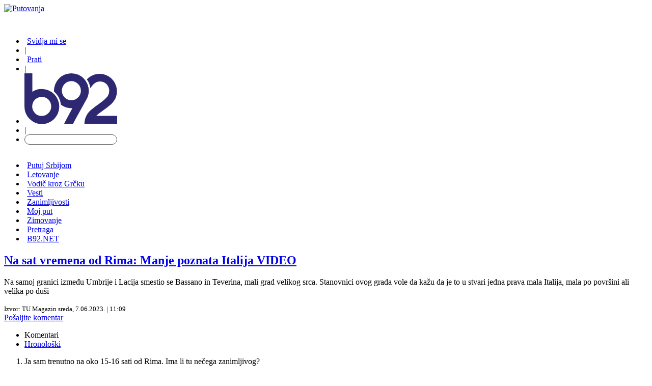

--- FILE ---
content_type: text/html
request_url: https://xs4.b92.net/putovanja/komentari.php?nav_id=2345666
body_size: 61361
content:
<!DOCTYPE html>
<!--[if IE 6]>
<html id="ie6" lang="sr-Latn-RS">
<![endif]-->
<!--[if IE 7]>
<html id="ie7" lang="sr-Latn-RS">
<![endif]-->
<!--[if IE 8]>
<html id="ie8" lang="sr-Latn-RS">
<![endif]-->
<!--[if !(IE 6) | !(IE 7) | !(IE 8)  ]><!-->
<html lang="sr-Latn-RS">
<!--<![endif]-->
<head>
<meta charset="windows-1250">
<link rel="dns-prefetch" href="https://b92s.net/">
<meta name="viewport" content="width=device-width">

<!--[if lt IE 9]>
<script src="https://b92.net/putovanja/https://www.b92.net/putovanja/resources/js/html5.js"></script>
<![endif]-->
    <!-- DIDOMI CMP START -->
<script type="text/javascript">window.gdprAppliesGlobally=true;(function(){function a(e){if(!window.frames[e]){if(document.body&&document.body.firstChild){var t=document.body;var n=document.createElement("iframe");n.style.display="none";n.name=e;n.title=e;t.insertBefore(n,t.firstChild)}
else{setTimeout(function(){a(e)},5)}}}function e(n,r,o,c,s){function e(e,t,n,a){if(typeof n!=="function"){return}if(!window[r]){window[r]=[]}var i=false;if(s){i=s(e,t,n)}if(!i){window[r].push({command:e,parameter:t,callback:n,version:a})}}e.stub=true;function t(a){if(!window[n]||window[n].stub!==true){return}if(!a.data){return}
var i=typeof a.data==="string";var e;try{e=i?JSON.parse(a.data):a.data}catch(t){return}if(e[o]){var r=e[o];window[n](r.command,r.parameter,function(e,t){var n={};n[c]={returnValue:e,success:t,callId:r.callId};a.source.postMessage(i?JSON.stringify(n):n,"*")},r.version)}}
if(typeof window[n]!=="function"){window[n]=e;if(window.addEventListener){window.addEventListener("message",t,false)}else{window.attachEvent("onmessage",t)}}}e("__tcfapi","__tcfapiBuffer","__tcfapiCall","__tcfapiReturn");a("__tcfapiLocator");(function(e){
  var t=document.createElement("script");t.id="spcloader";t.type="text/javascript";t.async=true;t.src="https://sdk.privacy-center.org/"+e+"/loader.js?target="+document.location.hostname;t.charset="utf-8";var n=document.getElementsByTagName("script")[0];n.parentNode.insertBefore(t,n)})("5d4f9a97-bbaf-43db-8979-d91911adce82")})();</script>
  <script type="text/javascript">
window.didomiConfig = {
    user: {
        bots: {
            consentRequired: false,
            types: ['crawlers', 'performance'],
            // https://developers.didomi.io/cmp/web-sdk/consent-notice/bots
            extraUserAgents: ['cXensebot', 'Lighthouse'],
        }
    }
};
</script>
<!-- DIDOMI CMP END -->
<!-- Google Tag Manager -->
<script>(function(w,d,s,l,i){w[l]=w[l]||[];w[l].push({'gtm.start':
new Date().getTime(),event:'gtm.js'});var f=d.getElementsByTagName(s)[0],
j=d.createElement(s),dl=l!='dataLayer'?'&l='+l:'';j.async=true;j.src=
'https://www.googletagmanager.com/gtm.js?id='+i+dl;f.parentNode.insertBefore(j,f);
})(window,document,'script','dataLayer','GTM-K88DKZX');</script>
<!-- End Google Tag Manager -->
<title>Na sat vremena od Rima: Manje poznata Italija VIDEO - 92putovanja</title>
<link rel="amphtml" href="https://www.b92.net/putovanja/zanimljivosti.php?yyyy=2023&mm=06&dd=07&nav_id=2345666&version=amp">
<!--<link rel="icon" sizes="16x16 32x32 48x48 64x64" href="//b92s.net/v5/images/favicon-64.ico?v4" />
        <link rel="icon" sizes="128x128" href="//b92s.net/v5/images/b92net-icon-128.png" />
        <link rel="icon" sizes="192x192" href="//b92s.net/v5/images/b92net-icon-192.png" />
        <link rel="apple-touch-icon" sizes="180x180" href="//b92s.net/v5/images/b92net-icon-180.png" />
        <link rel="icon" href="//b92s.net/v5/images/favicon-16.ico?v4" />-->
        <link rel="apple-touch-icon" sizes="57x57" href="https://b92s.net/v5/images/icons/apple-icon-57x57.png">
        <link rel="apple-touch-icon" sizes="60x60" href="https://b92s.net/v5/images/icons/apple-icon-60x60.png">
        <link rel="apple-touch-icon" sizes="72x72" href="https://b92s.net/v5/images/icons/apple-icon-72x72.png">
        <link rel="apple-touch-icon" sizes="76x76" href="https://b92s.net/v5/images/icons/apple-icon-76x76.png">
        <link rel="apple-touch-icon" sizes="114x114" href="https://b92s.net/v5/images/icons/apple-icon-114x114.png">
        <link rel="apple-touch-icon" sizes="120x120" href="https://b92s.net/v5/images/icons/apple-icon-120x120.png">
        <link rel="apple-touch-icon" sizes="144x144" href="https://b92s.net/v5/images/icons/apple-icon-144x144.png">
        <link rel="apple-touch-icon" sizes="152x152" href="https://b92s.net/v5/images/icons/apple-icon-152x152.png">
        <link rel="apple-touch-icon" sizes="180x180" href="https://b92s.net/v5/images/icons/apple-icon-180x180.png">
        <link rel="icon" type="image/png" sizes="192x192"  href="https://b92s.net/v5/images/icons/android-icon-192x192.png">
        <link rel="icon" type="image/x-icon" sizes="16x16 32x32" href="https://b92s.net/v5/images/icons/favicon.ico?v5" />
        <link rel="manifest" href="/manifest.json">
        <meta name="msapplication-TileColor" content="#312670">
        <meta name="msapplication-TileImage" content="https://b92s.net/v5/images/icons/ms-icon-144x144.png">
        <meta name="theme-color" content="#312670">
<link href="https://www.b92.net/putovanja/resources/style.css" rel="stylesheet" type="text/css"/>
<link rel='stylesheet' id='pullquote-shortcode-css'  href='https://www.b92.net/putovanja/resources/css/pullquote-shortcode.css?ver=0.1' type='text/css' media='all' />
<link rel='stylesheet' id='fp-style-css'  href='https://www.b92.net/putovanja/resources/style.css?ver=0003' type='text/css' media='all' />
<link rel='stylesheet' id='fp-font-awesome-css'  href='https://www.b92.net/putovanja/resources/css/font-awesome/font-awesome.min.css?ver=0002' media='all' />
<script type='text/javascript' src='https://www.b92.net/putovanja/resources/js/jquery/jquery.js'></script>
<script type='text/javascript' src='https://www.b92.net/putovanja/resources/js/jquery/jquery-migrate.min.js'></script>
<script language="JavaScript" src="//b92s.net/v5/js/common.min.js" type="text/javascript"></script>
<script type='text/javascript' src='https://b92s.net/js/tabs.js'></script>
<!-- UPSCORE LANDING START -->
        <!-- UPSCORE LANDING END -->
<meta name="description" content="Na samoj granici između Umbrije i Lacija smestio se Bassano in Teverina, mali grad velikog srca. Stanovnici ovog grada vole da kažu da je to u stvari jedna prava mala Italija, mala po površini ali velika po duši" />
<link rel="canonical" href="https://www.b92.net/putovanja/zanimljivosti.php?yyyy=2023&mm=06&dd=07&nav_id=2345666" />
<!--social meta-->
<meta name="title" content="Na sat vremena od Rima: Manje poznata Italija VIDEO - 92putovanja - 92putovanja" />
<meta property="og:title" content="Na sat vremena od Rima: Manje poznata Italija VIDEO" />
<meta property="og:type" content="article" />
<meta property="og:url" content="https://www.b92.net/putovanja/zanimljivosti.php?yyyy=2023&mm=06&dd=07&nav_id=2345666" />
<meta property="og:image" content='https://www.b92.net/news/pics/2023/06/05/633562383647d99b673053219423355_640x360x00117117.jpg' />
<meta property="og:image:type" content="image/jpeg" />
<meta property="og:image:width" content="640" />
<meta property="og:image:height" content="360" />
<meta property="og:site_name" content="B92.net" />
<meta property="og:description" content="Na samoj granici između Umbrije i Lacija smestio se Bassano in Teverina, mali grad velikog srca. Stanovnici ovog grada vole da kažu da je to u stvari jedna prava mala Italija, mala po površini ali velika po duši" />
<meta property="fb:app_id" content="115124261860077"/>
<meta name="twitter:card" content="summary_large_image" />
<meta name="twitter:url" content="https://www.b92.net/putovanja/zanimljivosti.php?yyyy=2023&mm=06&dd=07&nav_id=2345666" />
<meta name="twitter:title" content="Na sat vremena od Rima: Manje poznata Italija VIDEO" />
<meta name="twitter:description" content="Na samoj granici između Umbrije i Lacija smestio se Bassano in Teverina, mali grad velikog srca. Stanovnici ovog grada vole da kažu da je to u stvari jedna prava mala Italija, mala po površini ali velika po duši" />
<meta name="twitter:image" content='https://www.b92.net/news/pics/2023/06/05/633562383647d99b673053219423355_640x360x00117117.jpg' /><!--schema.org-->
<script type="application/ld+json">
        {
            "@context": "http://schema.org/",
            "@type": "NewsArticle",
            "mainEntityOfPage": {
                "@type": "WebPage",
                "@id": "https://b92.net/putovanja/zanimljivosti.php?yyyy=2023&mm=06&dd=07&nav_id=2345666"
            },
            "headline": "Na sat vremena od Rima: Manje poznata Italija VIDEO",
            "articleBody": "Na samoj granici između Umbrije i Lacija smestio se Bassano in Teverina, mali grad velikog srca. Stanovnici ovog grada vole da kažu da je to u stvari jedna prava mala Italija, mala po površini ali velika po dušiBassano in Teverina se nalazi na izbočini stene, odakle se pruža prelep pogled na dolinu. Nekada je mesto bilo na vrlo važnom strateškom položaju, budući da su putnici koji su dolazili sa zapada morali proći selo na putu prema reci Tibar, navodi TU Magazin. Gradić se nalazi na oko 65 kilometara udaljenosti od Rima. Naselje je dosta staro, postojalo je još u doba Etruraca, ali je ostalo napušetno kada su Rimljani preuzeli vlast. Negde u 9. i 10. veku selo se ponovno naseljava, i život počinje da cveta. Mesto je podignuto i koncetrisano oko dvorca i crkve Santa Maria dei Lumi, koja je većim delom obnovljena. Najinteresantniji sadržaj u naselju je zanimljiva obrambena kula sa satom, koja krije zvonik stare crkve iz 11. veka. Pored toga, u mestu ima puno zanimljive arhitekture, kuća i zdanja koja su stara po nekoliko vekova. Treba navesti da je gradić vrlo blizu svetski poznatog Parka čudovišta i dobra je baza za istraživanje mnogih istorijskih i veličanstveno netaknutih gradova u severnom Laciju i južnoj Umbriji. U samom mestu nema puno turista, pa je pravo uživanje posetiti ga. Od Rima je udaljeno i manje od sat vremena vožnje, i obavezno ga treba staviti na turističke mape. Tu možete prošetati i upoznati pravu Italiju, popiti po koju čašicu sa meštanima ili probati neki pravi italijanski specijalitet u lokalnom restoranu.",
            "wordCount": 307,
            "image": [
                "https://www.b92.net/news/pics/2023/06/05/633562383647d99b673053219423355_160x160x15715600.jpg",
                "https://www.b92.net/news/pics/2023/06/05/633562383647d99b673053219423355_700x525x1000.jpg",
                "https://www.b92.net/news/pics/2023/06/05/633562383647d99b673053219423355_700x393x00118117.jpg"
            ],
            "datePublished": "2023-06-7T11:06:00+01:00",
            "dateModified": "2023-06-7T11:09:00+01:00", 
            "author": {
                "@type": "Organization",
                "name": "B92"
            },            "publisher": {
                "@type": "Organization",
                "name": "B92",
                "logo": {
                    "@type": "ImageObject",
                    "url": "https://b92s.net/v5/images/logo-footer.png"
                }
            },
            "description": "Na samoj granici između Umbrije i Lacija smestio se Bassano in Teverina, mali grad velikog srca. Stanovnici ovog grada vole da kažu da je to u stvari jedna prava mala Italija, mala po površini ali velika po duši"
        }
        </script>
        <script>
            (function(u,p,s,c,r){u[r]=u[r]||function(p){(u[r].q=u[r].q||[]).push(p)},u[r].ls=1*new Date();
            var
            a=p.createElement(s),m=p.getElementsByTagName(s)[0];a.async=1;a.src=c;m.parentNode.insertBefore(a,m)
            })(window,document,'script','//files.upscore.com/async/upScore.js','upScore');
            upScore({config:{ domain: 'b92.net',
                article: '#article-content',
                track_positions: false},
                data: { 
                            object_id: '2345666-1',
                pubdate: '2023-06-7T11:06:00+01:00',
                author: 'visnja.jukic',
                object_type: 'comments',
            }});
        </script><!--schema.org end--><!-- AdOcean pocetak -->
<!--Kljucevi za AO-->
<script type="text/javascript">
//var myKeys = ;
</script>
<script type="text/javascript" src="https://b92rs.adocean.pl/files/js/ado.js"></script>
<script type="text/javascript">
/* (c)AdOcean 2003-2011 */
	if(typeof ado!=="object"){ado={};ado.config=ado.preview=ado.placement=ado.master=ado.slave=function(){};} 
	ado.config({mode: "old", xml: false, characterEncoding: true});
	ado.preview({enabled: true, emiter: "b92rs.adocean.pl", id: "w8qbmKoFSE48rQlJpcC0cBz8s_HGPjI3bj.mBWRwSqf.E7"});
</script>
<script type="text/javascript">
/* (c)AdOcean 2003-2011, MASTER: b92.net.B92.net.B92.net.Putovanja */
ado.master({id: 'A.ABD7webGM_jmEi_UQL9fcusSbQqOewdxNNM6FFd4T.S7', server: 'b92rs.adocean.pl', keys: ['92putovanja','2345666']});
</script>
<script type="text/javascript">
/* (c)AdOcean 2003-2012, MASTER: b92.net.B92.net.B92.net.Promo zona */
ado.master({id: 'E4A7dNpuOE8mUcNQAZRxh5jos6bwsDIl2NfGS0OyqiT.X7', server: 'b92rs.adocean.pl', keys: ['92putovanja','2345666']});
</script>
<!-- AdOcean kraj -->

<!--DFP start-->
<script async='async' src='https://www.googletagservices.com/tag/js/gpt.js'></script>
<script async src="https://adxbid.info/b92_desktop_article.js"></script><script>
  var googletag = googletag || {};
  googletag.cmd = googletag.cmd || [];
</script>
<script>
  googletag.cmd.push(function() {
    //mapping
    var mappingMobile = googletag.sizeMapping().
    addSize([0, 0], [[320, 100], [320, 50], [300, 250], [300, 300]]).
    addSize([990, 200], []).
    build();
    // slots
    var gptAdSlots = [];
    gptAdSlots[0] = googletag.defineSlot('/1092830/B92_AdX_Mobile_1', [[320, 50], [300, 300], [300, 250], [320, 100]], 'div-gpt-ad-1484824034906-0').
    defineSizeMapping(mappingMobile).
    addService(googletag.pubads());
    gptAdSlots[1] = googletag.defineSlot('/1092830/B92_Under_Article_1', [[300, 300], [300, 250]], 'div-gpt-ad-1622028350817-0').
    addService(googletag.pubads());
    gptAdSlots[2] = googletag.defineSlot('/1092830/B92_Under_Article_2', [[300, 250], [300, 300]], 'div-gpt-ad-1622028422297-0').
    addService(googletag.pubads());
    gptAdSlots[3] = googletag.defineSlot('/21836280021/adxp_b92_net_sticky', [[320, 100], [728, 90], [320, 50], [300, 250], [970, 90], [250, 250], [336, 280]], 'adxp_b92_net_sticky').addService(googletag.pubads());
    gptAdSlots[4] = googletag.defineSlot('/1092830/Teads_inRead_1x1', [1, 1], 'div-gpt-ad-1661331483221-0').addService(googletag.pubads());
    gptAdSlots[5] = googletag.defineSlot('/21836280021/adxp_b92_mobile_inArticle_300x250', [[250, 250], [336, 280], [300, 250], [320, 100], [320, 50]], 'div-gpt-ad-1662549574263-0').addService(googletag.pubads());
    gptAdSlots[6] = googletag.defineOutOfPageSlot('/1092830/Web_Interstitial', googletag.enums.OutOfPageFormat.INTERSTITIAL).
    defineSizeMapping(mappingMobile).
    
    googletag.pubads().setTargeting("section", "putovanja");
    // start
    googletag.pubads().setTargeting("section", "putovanja");
    googletag.pubads().setTargeting("category",["putovanja-komentari"]);
    googletag.pubads().setTargeting("tema",[]);
    googletag.pubads().setTargeting("id", "2345666");    googletag.pubads().disableInitialLoad();
    googletag.pubads().enableSingleRequest();
    googletag.pubads().collapseEmptyDivs(true,true);
    /*googletag.pubads().enableLazyLoad({
        fetchMarginPercent: 200,
        renderMarginPercent: 100,
        mobileScaling: 2.0
    });*/
    googletag.enableServices();
  });
</script>
<!--DFP end-->

<style>
.entry-content p b {font-weight:700;}
.img-frame-left {margin-bottom:15px;position: relative;}
.img-frame-horizontal {width:auto!important; position: relative;}
@media only screen and (max-width : 989px) {
    .img-frame-left {width:auto!important;position: relative;}
}
</style>
    <meta property="fb:pages" content="293558305836" />
                	<!-- Facebook Conversion Code for Key Page Views -->
	<script>
	(function(){var _fbq=window._fbq||(window._fbq=[]);if(!_fbq.loaded){var fbds=document.createElement("script");fbds.async=true;fbds.src="//connect.facebook.net/en_US/fbds.js";var s=document.getElementsByTagName("script")[0];s.parentNode.insertBefore(fbds,s);_fbq.loaded=true}})();window._fbq=window._fbq||[];window._fbq.push(["track","6022054961321",{"value":"0.00","currency":"EUR"}]);
	</script>
	<noscript><img height="1" width="1" alt="" style="display:none"
	src="https://www.facebook.com/tr?ev=6022054961321&amp;cd[value]=0.00&amp;cd[
	currency]=EUR&amp;noscript=1" /></noscript>
        <script><!--
(function(){
  function getCookie(name) {
    try {
      var cookies = document.cookie.split(';');
      for (var i=0; i<cookies.length ; i++) {
        var cookie_data = cookies[i].split('=');
        if (cookie_data[0].replace(/^\s+|\s+$/g,'')==name) {
          return cookie_data[1].replace(/^\s+|\s+$/g,'');
        }
      }
    } catch (e) {
    }
    return "";
  }

  function shuffle(array) {
    var random = {};
    for (var i=0; i<array.length; ++i) {
      random[array[i]] = Math.random();
    }
    array.sort(function(a, b) {
      return random[a] - random[b];
    });
  }

  try {
    var fpdata = getCookie("__gf" + "p_64b");
    var instance = Math.ceil(Math.random()*10000).toString() + ((new Date()).getTime()).toString();
    var params = "&fpd" + "ata=" + fpdata + "&extra=_unique%3D" + instance + "%7C_order%3D";
    var requests = [];
    var images = [];

    requests[0] = "//alt.hud" + "b.pl/_" + new Date().getTime() + "/rep" + "oint.gif?id=bPBF.YM_2WSNUrV4Lz_kkJbf7FSgqgR2k2ErStwRoO3.k7" + params;
    requests[1] = "//rs.hit.gem" + "ius.pl/_" + new Date().getTime() + "/red" + "ot.gif?id=bPnr2YLLJFqNWNhPL9vUhpbB7OqgbgRqMyuFfwycYK..h7" + params;
    requests[2] = "//alt.adoc" + "ean.pl/_" + new Date().getTime() + "/red" + "ot.gif?id=bVnlPYM7yavt9BWlv_nEN5e.7MqgugRayaML31eUYLP.Z7" + params;

    shuffle(requests);
    for (var i=0; i<requests.length; ++i) {
      images[i] = new Image();
      images[i].src = requests[i] + i.toString();
    }
  } catch (e) {
  }
})();
//-->
</script>
<script>
            window.addEventListener("message", function(e) {
                if (e.origin.match(/^https?:\/\/((www\.)?b92\.net|tpc\.googlesyndication\.com)$/)) {
                    //B92_AdX_Mobile_1
                    if (e.data == 'div-gpt-ad-1484824034906-0') {
                        try {
                            var el = document.getElementById('div-gpt-ad-1484824034906-0')
                            el.style.display = 'none';
                            } catch (err) {}
                    }
                }
            }, false);
        </script>
<style type="text/css">
  #main-menu ul li a {
    padding: 9px 5px;
  };

  #footer .container .footer-logo a img{
    width: 70%;
    opacity: 0.8;
    margin-top: 15%;
    }
    @media screen and (max-width:767px){#footer .container .footer-logo a img{width: 30%}}
.banners-middle .banner-left > div:first-child, .banners-middle .banner-right > div:first-child {
    margin: 10px 0 0 0;
}

        
</style>
            <script data-ad-client="ca-pub-6788273426474835" async src="https://pagead2.googlesyndication.com/pagead/js/adsbygoogle.js"></script>

<script type="text/javascript">
    (function(c,l,a,r,i,t,y){
        c[a]=c[a]||function(){(c[a].q=c[a].q||[]).push(arguments)};
        t=l.createElement(r);t.async=1;t.src="https://www.clarity.ms/tag/"+i;
        y=l.getElementsByTagName(r)[0];y.parentNode.insertBefore(t,y);
    })(window, document, "clarity", "script", "fqzxjiy0w7");
</script>
</head>

<body class="">
<!-- Google Tag Manager (noscript) -->
<noscript><iframe src="https://www.googletagmanager.com/ns.html?id=GTM-K88DKZX"
height="0" width="0" style="display:none;visibility:hidden"></iframe></noscript>
<!-- End Google Tag Manager (noscript) -->
<!--SOCIAL SCRIPTS*-->
<div id="fb-root"></div>
<script>(function(d, s, id) {
  var js, fjs = d.getElementsByTagName(s)[0];
  if (d.getElementById(id)) return;
  js = d.createElement(s); js.id = id;
  js.src = "//connect.facebook.net/sr_RS/sdk.js#xfbml=1&version=v2.9&appId=115124261860077";
  fjs.parentNode.insertBefore(js, fjs);
}(document, 'script', 'facebook-jssdk'));</script>


<script>
  window.fbAsyncInit = function() {
    FB.init({
      appId      : '115124261860077',
      cookie     : true,
      xfbml      : true,
      version    : 'v2.8'
    });
    FB.AppEvents.logPageView();   
  };

  (function(d, s, id){
     var js, fjs = d.getElementsByTagName(s)[0];
     if (d.getElementById(id)) {return;}
     js = d.createElement(s); js.id = id;
     js.src = "//connect.facebook.net/en_US/sdk.js";
     fjs.parentNode.insertBefore(js, fjs);
   }(document, 'script', 'facebook-jssdk'));
</script>
<script>window.twttr = (function(d, s, id) {
  var js, fjs = d.getElementsByTagName(s)[0],
    t = window.twttr || {};
  if (d.getElementById(id)) return t;
  js = d.createElement(s);
  js.id = id;
  js.src = "https://platform.twitter.com/widgets.js";
  fjs.parentNode.insertBefore(js, fjs);

  t._e = [];
  t.ready = function(f) {
    t._e.push(f);
  };

  return t;
}(document, "script", "twitter-wjs"));</script>
<!-- /SOCIAL SCRIPTS -->
<!-- (C)2000-2014 Gemius SA - gemiusAudience / b92.net / Putovanja -->
<script type="text/javascript">
<!--//--><![CDATA[//><!--
var pp_gemius_identifier = 'B9LrCa9QLLZkesI8KoAOFcVlLZpN7MMAuwhgmsn_p8r.g7';
// lines below shouldn't be edited
function gemius_pending(i) { window[i] = window[i] || function() {var x = window[i+'_pdata'] = window[i+'_pdata'] || []; x[x.length]=arguments;};};
gemius_pending('gemius_hit'); gemius_pending('gemius_event'); gemius_pending('pp_gemius_hit'); gemius_pending('pp_gemius_event');
(function(d,t) {try {var gt=d.createElement(t),s=d.getElementsByTagName(t)[0],l='http'+((location.protocol=='https:')?'s':''); gt.setAttribute('async','async');
gt.setAttribute('defer','defer'); gt.src=l+'://gars.hit.gemius.pl/xgemius.js'; s.parentNode.insertBefore(gt,s);} catch (e) {}})(document,'script');
//--><!]]>
</script><div id="adoceanb92rsxdclivdkwn"></div>
<script type="text/javascript">
/* (c)AdOcean 2003-2015, b92.net.B92.net.B92.net.Putovanja.Floater */
ado.slave('adoceanb92rsxdclivdkwn', {myMaster: 'A.ABD7webGM_jmEi_UQL9fcusSbQqOewdxNNM6FFd4T.S7' });
</script><div class="overallImg-left">

<div id="adoceanb92rsrddopqfocj"></div>
<script type="text/javascript">
/* (c)AdOcean 2003-2015, b92.net.B92.net.B92.net.Putovanja.Wallpaper left */
ado.slave('adoceanb92rsrddopqfocj', {myMaster: 'A.ABD7webGM_jmEi_UQL9fcusSbQqOewdxNNM6FFd4T.S7' });
</script>

</div>

<div class="overallImg-right">

<div id="adoceanb92rsoekedopsxe"></div>
<script type="text/javascript">
/* (c)AdOcean 2003-2015, b92.net.B92.net.B92.net.Putovanja.Wallpaper right */
ado.slave('adoceanb92rsoekedopsxe', {myMaster: 'A.ABD7webGM_jmEi_UQL9fcusSbQqOewdxNNM6FFd4T.S7' });
</script>

</div><div class="banner-top above">
    <div id="adoceanb92rsooomctpkps"></div>
<script type="text/javascript">
/* (c)AdOcean 2003-2015, b92.net.B92.net.B92.net.Putovanja.Header Wallpaper */
ado.slave('adoceanb92rsooomctpkps', {myMaster: 'A.ABD7webGM_jmEi_UQL9fcusSbQqOewdxNNM6FFd4T.S7' });
</script></div>
	<div id="container" class="inner-wrap">
	
		<div id="header" class="clearfix">	
			
			<div class="logo-wrap clearfix">
				<div class="logo">
											
                                                <a href="/putovanja/">							
							<img src="https://www.b92.net/putovanja/resources/images/92putovanjaLogo.svg" alt="Putovanja" />
						</a>					
									</div>
                            <div class="socijala" style="max-width: 500px; margin-top: 0;">
                                <ul class="list" style="display: inline-block; padding-top: 30px">
                                    <li>
                                        <a href="https://www.facebook.com/92putovanja" target="_blank" class="fejs">
                                            <span><i class="fa fa-thumbs-up" style="margin-right: 5px;"></i>Svidja mi se</span>
                                        </a>
                                    </li>
                                    <li>
                                        <span class="separacija">|</span>
                                    </li>
                                    <li>
                                        <a href="https://www.instagram.com/b92net/" target="_blank" class="insta">
                                            <span><i class="fa fa-instagram" style="margin-right: 5px;"></i>Prati</span>
                                        </a>
                                    </li>
                                    <li>
                                        <span class="separacija">|</span>
                                    </li>
                                    <li>
                                        <a href="https://b92.net">
                                            <img src="https://b92s.net/v5/images/logo2-blue.svg" alt="B92">
                                        </a>
                                    </li>
                                                                        <li>
                                        <span class="separacija">|</span>
                                    </li>
                                    <li>
                                        <div style="position: relative; display: inline-block; margin-top: -2px;"><input id="tekstPretrage" type="text" style="height: 18px;width: 150px;background: transparent;border: 1px solid #555555;border-radius: 11px;padding: 0 20px 0 10px;"><a class="searchButton" href="#" onclick="PaliNaPretragu();return false;" style="position: absolute; right: 8px; top: 1px; z-index: 5;"><i class="fas fa-search" style="font: normal normal normal 11px/1 FontAwesome;"></i></a></div>
                                        <script>
                                            function PaliNaPretragu() {
                                                var url = encodeURIComponent(document.getElementById('tekstPretrage').value)
                                                //location.href = 'https://www.b92.net/putovanja/pretraga/index.php?q=' + document.getElementById('tekstPretrage').value;
                                                location.href = 'https://www.b92.net/putovanja/pretraga/index.php?q=' + url;
                                            }
                                            document.getElementById('tekstPretrage').onkeypress = function(e) {
                                                var event = e || window.event;
                                                var charCode = event.which || event.keyCode;

                                                if ( charCode == '13' ) {
                                                  PaliNaPretragu();
                                                  return false;
                                                }
                                            }
                                        </script>
                                    </li>
                                                                    </ul>
                                                            </div>
			
			
				<div class="menu-section clearfix">
					<nav id="main-menu" class="clearfix">
						<ul id="menu-primary-1" class="menu">
                <li class="menu-item"><a href="/putovanja/putuj-srbijom.php">Putuj Srbijom</a></li>
                <li class="menu-item"><a href="/putovanja/letovanje.php">Letovanje</a>  
                <li class="menu-item"><a href="/putovanja/vodic-kroz-grcku.php">Vodič kroz Grčku</a>
                <li class="menu-item"><a href="/putovanja/vesti.php">Vesti</a></li>
                <li class="menu-item"><a href="/putovanja/zanimljivosti.php">Zanimljivosti</a></li>
                <li class="menu-item"><a href="/putovanja/moj_put.php">Moj put</a></li>
                <li class="menu-item"><a href="/putovanja/zimovanje.php">Zimovanje</a></li>                                          
        
                <li class="menu-item hide-desktop"><a href="/putovanja/pretraga/index.php">Pretraga</a>
                <li class="menu-item hide-desktop"><a href="https://www.b92.net/">B92.NET</a>
<!--                <li class="menu-item"><a href="#">Servis</a></li>-->
</li>
</ul>					</nav>
				</div>
				
			</div>
        <div class="banner-top">
            <div id="adoceanb92rsxiqtkqlumf"></div>
<script type="text/javascript">
/* (c)AdOcean 2003-2015, b92.net.B92.net.B92.net.Putovanja.Billboard  Push */
ado.slave('adoceanb92rsxiqtkqlumf', {myMaster: 'A.ABD7webGM_jmEi_UQL9fcusSbQqOewdxNNM6FFd4T.S7' });
</script>        </div>
                <div class="baner-mobile banner-mobile-320">
           
        </div>
                        </div>
            
<div class="content-wrap">	
			
    <div id="content" class="page-home komentari" ">
<div id="divt2345666a" name="divt2345666a" style="display: block;">
		<article class="item-page">
			<div class="article-header">
                <h1><a href="/putovanja/zanimljivosti.php?yyyy=2023&amp;mm=06&amp;dd=07&amp;nav_id=2345666">Na sat vremena od Rima: Manje poznata Italija VIDEO</a></h1>
                <p>Na samoj granici između Umbrije i Lacija smestio se Bassano in Teverina, mali grad velikog srca. Stanovnici ovog grada vole da kažu da je to u stvari jedna prava mala Italija, mala po površini ali velika po duši</p>                <small>
                    <!--                    <span>Izvor: TU Magazin</span>-->
                    <span>Izvor:&nbsp;TU Magazin</span>                    <time datetime="7-06-2023" pubdate>sreda, 7.06.2023. | 11:09</time>
                </small>
            </div>
			<span class="comments-send"><a href="/putovanja/vas_komentar.php?nav_id=2345666">Pošaljite komentar</a></span>
		
            <div class="banner-comments">
                <!-- Httpool Block -->
                <script type="text/javascript">
                    AdPlatformZone = {
                        id: "62ac6bcf2",
                        format: "468x60"
                    };
                </script>
                <script type="text/javascript" src="https://relay-rs.ads.httpool.com"></script>
                <!-- /Httpool Block -->
            </div>
        </article>
	</div><div class="clear"></div><!--<script src="//b92s.net/js/prototype.js" type="text/javascript"></script>-->
<!--<script src="//b92s.net/js/tabs.js" type="text/javascript"></script>-->
<script type="text/javascript">
<!-- 
	function comment_tick(id, kind) {
		jQuery.ajax({
                type: "POST",
                url: "/komentari/tick.php",
                data:{ lang: "srpski", id: id, thumbs: kind },
                success:function(response){
                    (jQuery)('#comment' + id + 'h-rate').html("<div class=\"notice\">Vaš glas je zabeležen - hvala na trudu.<\/div>");
                    (jQuery)('#comment' + id + 'tu-rate').html("<div class=\"notice\">Vaš glas je zabeležen - hvala na trudu.<\/div>");
                    (jQuery)('#comment' + id + 'td-rate').html("<div class=\"notice\">Vaš glas je zabeležen - hvala na trudu.<\/div>");
                },
                error:function (xhr, ajaxOptions, thrownError){
                    alert('Problem u beleženju vašeg glasa - molimo vas pokušajte kasnije.')
                }    
            });
		return false;
	}
	
	
	function comment_explain() {
		var x = window.open('/komentari/objasnjenje.html','objasnjenje','left=100,top=100,width=517,height=500, TOOLBAR=no, LOCATION=no, DIRECTORIES=no, STATUS=no, MENUBAR=no, SCROLLBARS=yes, RESIZABLE=yes');
		if (x) x.focus();
		else alert('Popup disabled');
		return false;
	}
//-->
</script>
<div class="comments" id="comments-switch-order">
	<ul id="rate-nav">
		<li><span>Komentari&nbsp;&nbsp;</span></li>
		<li class="selected-tab"><a href="#" id="comment-h-tabnav" onclick="my_changeTab('comments-switch-order', 'comments-h-tab', this); return false;">Hronološki</a></li>
		
	</ul>
</div>
<div class="comments">
<div class="brclear"></div>
<ol start=""><li id="k42308781"><a name="k42308781"></a>
	Ja sam trenutno na oko 15-16 sati od Rima. Ima li tu nečega zanimljivog?<br />
	(<span class="comment-author">Masariko</span>, <span class="comment-date">7. jun 2023 11:28</span>)
	<p style="margin:5px 0 0 0; padding:0;"><a href="komentari.php?nav_id=2345666#k42308781"># Link komentara</a></p>
	<div class="rate-comment-container" id="comment42308781-rate">
		<div class="rate-comment-row">
			<div class="rc-item"><a href="#" class="rate-up" onclick="return comment_tick(42308781, 'up');">Preporučujem<span>(+10)</span></a></div>
			<div class="rc-item"><a href="#" class="rate-dn" onclick="return comment_tick(42308781, 'down');">Ne preporučujem <span>(-3)</span></a></div>
			<div class="rc-item"><a href="#" class="rate-what" onclick="return comment_explain();">Šta je ovo</a></div>
			<div class="brclear"></div>
		</div>
	</div>
</li>
</ol>
</div><script language="JavaScript">
	var anch = document.location.href.split("#");
	if (anch[1]) {
		if (anch[1] == 'rating') anch[1] = 'tu';
		else if (anch[1] == 'hrono') anch[1] = 'h';
		else if (anch[1] == 'poorrating') anch[1] = 'td';
		if ((anch[1] == 'h')) {
			if(tt = document.getElementById('comment-' + anch[1] + '-tabnav')) {
				my_changeTab('comments-switch-order', 'comments-' + anch[1] + '-tab', tt);
			}
		}
	}
</script>

</div>
<div id="sidebar" style='display: none;'>
    <div class="banner">
        <div id="adoceanb92rsvcopjljjfx"></div>
<script type="text/javascript">
/* (c)AdOcean 2003-2015, b92.net.B92.net.B92.net.Putovanja.300x250 */
ado.slave('adoceanb92rsvcopjljjfx', {myMaster: 'A.ABD7webGM_jmEi_UQL9fcusSbQqOewdxNNM6FFd4T.S7' });
</script>    </div>
    <div class="banner hide-phone">
        <div id="adoceanb92rssdfgnidols"></div>
<script type="text/javascript">
/* (c)AdOcean 2003-2015, b92.net.B92.net.B92.net.Putovanja.300x250_2 */
ado.slave('adoceanb92rssdfgnidols', {myMaster: 'A.ABD7webGM_jmEi_UQL9fcusSbQqOewdxNNM6FFd4T.S7' });
</script>    </div>
    <div class="banner hide-phone">
            </div>
    <aside id="anketa" class="widget">
        <div class="widget-title"><h4>Anketa</h4></div>
        <script type="text/javascript" charset="utf-8" src="https://secure.polldaddy.com/p/13411032.js"></script>
<noscript><a href="https://poll.fm/13411032">Da li planirate prolećno putovanje za praznike</a></noscript>
    </aside>
    <aside id="slajder" class="">
        <div class="widget-title"><h4>Najpopularnije</h4></div>
        <aside id="fp_slider_widget-2" class="widget slider-side widget_slider ">			
    <script>
            jQuery(document).ready(function($) {				
                    $(".slider-widget-posts").show();
                    $('#fp_slider_widget-2 .slider-widget-posts').flexslider({
                            animation: "slide",	
                            controlNav: false,
                            slideshow: true,
                            directionNav: true,
                            slideshowSpeed: 6000,
                            smoothHeight: false,
                            controlsContainer: "#fp_slider_widget-2 .widget-slider-nav",
                            keyboard: true,
                            mousewheel: true,
                    });	
            });
    </script>
			
    <div class="slider-widget-posts" >
        <ul class="slides">
            <li class="thumb-post">				
                        <div class="thumb thumb-overlay">
                            <img src="/news/pics/2024/03/07/142806725565e9e4b81f059029040019_360x360x183121700.jpg" width="360" height="360" hspace="0" vspace="0" border="1" align="left" alt="TANJUG/ JADRANKA ILIĆ" />                        </div>
                        <div class="post-info">	
                            <div class="title">
                                <h5><a href="/putovanja/vesti.php?yyyy=2024&amp;mm=03&amp;dd=07&amp;nav_id=2492685">Kopaonik prazan, nikad manje turista FOTO</a></h5>
                                <span class="sep"></span>
                            </div>	
                            <div class="more-link">
                                <a href="/putovanja/komentari.php?nav_id=2492685">Komentara: 120 <span>&#8594;</span></a>
                            </div>										
                        </div>								
                </li><li class="thumb-post">				
                        <div class="thumb thumb-overlay">
                            <img src="/news/pics/2024/03/05/173336693965e6ebee4b714334596538_360x360x104658500.jpg" width="360" height="360" hspace="0" vspace="0" border="1" align="left" alt="Foto: Shutterstock/Djordje Novakov" />                        </div>
                        <div class="post-info">	
                            <div class="title">
                                <h5><a href="/putovanja/putuj-srbijom.php?yyyy=2024&amp;mm=03&amp;dd=05&amp;nav_id=2491505">Pet najlepših banja u Srbiji: Za jednu sigurno niste čuli, a morate je posetiti</a></h5>
                                <span class="sep"></span>
                            </div>	
                            <div class="more-link">
                                <a href="/putovanja/komentari.php?nav_id=2491505">Komentara: 18 <span>&#8594;</span></a>
                            </div>										
                        </div>								
                </li><li class="thumb-post">				
                        <div class="thumb thumb-overlay">
                            <img src="/news/pics/2024/03/05/68512399465e6d3969c8b1452583688_360x360x10710600.jpg" width="360" height="360" hspace="0" vspace="0" border="1" align="left" alt="Foto: EPA-EFE/CHRISTIAN BRUNA" />                        </div>
                        <div class="post-info">	
                            <div class="title">
                                <h5><a href="/putovanja/vesti.php?yyyy=2024&amp;mm=03&amp;dd=05&amp;nav_id=2491449">Bacanje opuška na zemlju naplaćivaće se 250 evra</a></h5>
                                <span class="sep"></span>
                            </div>	
                            <div class="more-link">
                                <a href="/putovanja/komentari.php?nav_id=2491449">Komentara: 16 <span>&#8594;</span></a>
                            </div>										
                        </div>								
                </li><li class="thumb-post">				
                        <div class="thumb thumb-overlay">
                            <img src="/news/pics/2024/03/06/151360192965e88415541cc493943605_360x360x105793900.jpg" width="360" height="360" hspace="0" vspace="0" border="1" align="left" alt="Shutterstock/ artem evdokimov" />                        </div>
                        <div class="post-info">	
                            <div class="title">
                                <h5><a href="/putovanja/vesti.php?yyyy=2024&amp;mm=03&amp;dd=06&amp;nav_id=2492200">Ova zemlja postala je najtraženija za bogate putnike, Srbi je obožavaju</a></h5>
                                <span class="sep"></span>
                            </div>	
                            <div class="more-link">
                                <a href="/putovanja/komentari.php?nav_id=2492200">Komentara: 13 <span>&#8594;</span></a>
                            </div>										
                        </div>								
                </li><li class="thumb-post">				
                        <div class="thumb thumb-overlay">
                            <img src="/news/pics/2024/03/07/153705285065e9f6903b168530554310_360x360x541128300.jpg" width="360" height="360" hspace="0" vspace="0" border="1" align="left" alt="Foto: Shutterstock/Georgios Tsichlis" />                        </div>
                        <div class="post-info">	
                            <div class="title">
                                <h5><a href="/putovanja/zanimljivosti.php?yyyy=2024&amp;mm=03&amp;dd=07&amp;nav_id=2492793">Ovo ostrvo je grčka verzija Venecije FOTO</a></h5>
                                <span class="sep"></span>
                            </div>	
                            <div class="more-link">
                                <a href="/putovanja/komentari.php?nav_id=2492793">Komentara: 12 <span>&#8594;</span></a>
                            </div>										
                        </div>								
                </li>          																												
        </ul>
        <div class="widget-slider-nav"></div>	
    </div>							
</aside>    </aside>
        <style>
        .vodic {
            width: 137px;
            text-align: center;
            height: 176px;
            border: 1px solid #ebebeb;
            display: inline-block;
        }
        .levo {
            float: left;
        }
        .desno {
            float: right;
        }
        p.vodic-text {
            font-family: "Noticia Text", serif;
            line-height: 18px;
            font-size: 14px;
            font-weight: 700;           
        }
        img.vodic-slika {
            width: 100%;
        }
        @media screen and (max-width: 991px) {
            .hide-mobile {
                display: none;
            }
        }
        @media screen and (min-width: 990px) {
            
        }
    </style>
        <aside id="vodic" class="widget">
            <div class="widget-title"><h4>SVE ŠTO MORATE DA ZNATE PRE NEGO ŠTO KRENETE NA PUT</h4></div>
            <div class="hide-mobile">
                <div class="vodic levo">
                    <a href="https://www.b92.net/putovanja/resources/images/podsetnik-desktop.jpg" rel="lightbox[fp-post-gallery]">
                        <img src="https://www.b92.net/putovanja/resources/images/pakovanje-thumbnail.svg" class="vodic-slika">
                        <p class="vodic-text" style="margin-top: 12px;">Podsetnik za pakovanje</p>
                    </a>
                </div>
                <div class="vodic desno">
                    <a href="https://www.b92.net/putovanja/letovanje.php?yyyy=2018&mm=06&dd=13&nav_id=1403179">
                        <img src="https://www.b92.net/putovanja/resources/images/pakovanje-thumbnail-automobil.png" class="vodic-slika">
                        <p class="vodic-text" style="margin-top: 2px;">Priprema automobila<br/>za put</p>
                    </a>
                </div>
            </div>
            <div class="hide-desktop">
                <div class="vodic levo">
                    <a href="https://www.b92.net/putovanja/resources/images/podsetnik-mobile.jpg" rel="lightbox[fp-post-gallery1]">
                        <img src="https://www.b92.net/putovanja/resources/images/pakovanje-thumbnail.svg" class="vodic-slika">
                        <p class="vodic-text" style="margin-top: 12px;">Podsetnik za pakovanje</p>
                    </a>
                </div>
                <div class="vodic desno">
                    <a href="https://www.b92.net/putovanja/letovanje.php?yyyy=2018&mm=06&dd=13&nav_id=1403179">
                        <img src="https://www.b92.net/putovanja/resources/images/pakovanje-thumbnail-automobil.png" class="vodic-slika">
                        <p class="vodic-text" style="margin-top: 2px;">Priprema automobila<br/>za put</p>
                    </a>
                </div>
            </div>
        </aside>
    	<aside id="fp_post_text_widget-2" class="widget widget_textposts">
    <div class="widget-title">
        <h4>Najnovije</h4>
    </div>
    <div class="item-post">
            <div class="entry-left">
                <div class="entry-meta">
                    <span class="date">11.03</span>
                    <span class="time">21:40</span>							
                </div>
                <div class="pin"><span></span></div>
            </div>
            <div class="entry-right">
                <h6><a href="/putovanja/zanimljivosti.php?yyyy=2024&amp;mm=03&amp;dd=11&amp;nav_id=2494884">Banja sa 22 lekovita bazena na dva sata od Beograda: Smeštaj za dvoje košta samo 50 evra</a></h6>											
            </div>
        </div><div class="item-post">
            <div class="entry-left">
                <div class="entry-meta">
                    <span class="date">11.03</span>
                    <span class="time">18:52</span>							
                </div>
                <div class="pin"><span></span></div>
            </div>
            <div class="entry-right">
                <h6><a href="/putovanja/zanimljivosti.php?yyyy=2024&amp;mm=03&amp;dd=11&amp;nav_id=2494887">Specijalno obučeni psi smiruju napete putnike na aerodromu</a></h6>											
            </div>
        </div><div class="item-post">
            <div class="entry-left">
                <div class="entry-meta">
                    <span class="date">11.03</span>
                    <span class="time">13:49</span>							
                </div>
                <div class="pin"><span></span></div>
            </div>
            <div class="entry-right">
                <h6><a href="/putovanja/zanimljivosti.php?yyyy=2024&amp;mm=03&amp;dd=11&amp;nav_id=2494793">Susret Istoka i Zapada: Ovo je mesto tolerancije i urbanog gostoprimstva FOTO/VIDEO</a></h6>											
            </div>
        </div><div class="item-post">
            <div class="entry-left">
                <div class="entry-meta">
                    <span class="date">11.03</span>
                    <span class="time">10:30</span>							
                </div>
                <div class="pin"><span></span></div>
            </div>
            <div class="entry-right">
                <h6><a href="/putovanja/zanimljivosti.php?yyyy=2024&amp;mm=03&amp;dd=11&amp;nav_id=2494711">Građevinsko čudo koje opstaje skoro 200 godina: Prkosi vremenu i modernim zgradama FOTO</a></h6>											
            </div>
        </div><div class="item-post">
            <div class="entry-left">
                <div class="entry-meta">
                    <span class="date">11.03</span>
                    <span class="time">08:12</span>							
                </div>
                <div class="pin"><span></span></div>
            </div>
            <div class="entry-right">
                <h6><a href="/putovanja/putuj-srbijom.php?yyyy=2024&amp;mm=03&amp;dd=11&amp;nav_id=2494292">Boško Buha otišao u istoriju u selu Jabuka kod Prijepolja, Spomen-dom danas propada</a></h6>											
            </div>
        </div><div class="item-post">
            <div class="entry-left">
                <div class="entry-meta">
                    <span class="date">10.03</span>
                    <span class="time">19:47</span>							
                </div>
                <div class="pin"><span></span></div>
            </div>
            <div class="entry-right">
                <h6><a href="/putovanja/zanimljivosti.php?yyyy=2024&amp;mm=03&amp;dd=10&amp;nav_id=2494449">Put oko sveta vozom za 21 dan: Pogledajte kolika je cena karte FOTO</a></h6>											
            </div>
        </div><div class="item-post">
            <div class="entry-left">
                <div class="entry-meta">
                    <span class="date">10.03</span>
                    <span class="time">14:26</span>							
                </div>
                <div class="pin"><span></span></div>
            </div>
            <div class="entry-right">
                <h6><a href="/putovanja/vesti.php?yyyy=2024&amp;mm=03&amp;dd=10&amp;nav_id=2494251">Top-20 najboljih evropskih destinacija u 2024.</a></h6>											
            </div>
        </div>							
</aside><aside id="fairpixels_feat_posts_widget-2" class="widget widget_posts single-cat"><div class="widget-title"><h4>Superžena</h4></div>
    <div class="item-post">
                <div class="thumb thumb-overlay overlay-xs">
                    <a href="https://superzena.b92.net/veze-i-odnosi.php?yyyy=2024&amp;mm=03&amp;nav_id=2494963" >
                         <img src="/news/pics/2024/03/11/87624892765ef4998322cc359195766_160x160x1068138000.jpg" width="160" height="160" hspace="0" vspace="0" border="1" align="left" alt="Foto: Dean Drobot/Shutterstock" />                    </a>
                    <div class="overlay"></div>
                    <a class="more" href="https://superzena.b92.net/veze-i-odnosi.php?yyyy=2024&amp;mm=03&amp;nav_id=2494963"><i class="fa fa-ellipsis-h"></i></a>	
                </div>							
                <div class="entry-right">
                    <h6><a href="https://superzena.b92.net/veze-i-odnosi.php?yyyy=2024&amp;mm=03&amp;nav_id=2494963">Četiri najčešće laži koje ljudi govore pre seksa</a></h6>

                        <!--<div class="entry-meta">
                            <span class="comments">
                                    <a href="https://superzena.b92.net/komentari.php?nav_id=2494963">Komentara: 2</a>	
                            </span>							
                        </div>-->
                </div>
            </div><div class="item-post">
                <div class="thumb thumb-overlay overlay-xs">
                    <a href="https://superzena.b92.net/zivoti-poznatih.php?yyyy=2024&amp;mm=03&amp;nav_id=2495008" >
                         <img src="/news/pics/2024/03/11/103010544865ef5e6ac023e852064261_160x160x19527200.jpg" width="160" height="160" hspace="0" vspace="0" border="1" align="left" alt="Foto: Profimedia" />                    </a>
                    <div class="overlay"></div>
                    <a class="more" href="https://superzena.b92.net/zivoti-poznatih.php?yyyy=2024&amp;mm=03&amp;nav_id=2495008"><i class="fa fa-ellipsis-h"></i></a>	
                </div>							
                <div class="entry-right">
                    <h6><a href="https://superzena.b92.net/zivoti-poznatih.php?yyyy=2024&amp;mm=03&amp;nav_id=2495008">Ana i Bastijan u odabranom društvu: Četvorka zbog koje su se usijale mreže FOTO</a></h6>

                        <!--<div class="entry-meta">
                            <span class="comments">
                                    <a href="https://superzena.b92.net/komentari.php?nav_id=2495008">Komentara: 0</a>	
                            </span>							
                        </div>-->
                </div>
            </div><div class="item-post">
                <div class="thumb thumb-overlay overlay-xs">
                    <a href="https://superzena.b92.net/moda.php?yyyy=2024&amp;mm=03&amp;nav_id=2494865" >
                         <img src="/news/pics/2024/03/11/148511497865ef1660b4ecc610594207_160x160x0072395.jpg" width="160" height="160" hspace="0" vspace="0" border="1" align="left" alt="Foto: Profimedia" />                    </a>
                    <div class="overlay"></div>
                    <a class="more" href="https://superzena.b92.net/moda.php?yyyy=2024&amp;mm=03&amp;nav_id=2494865"><i class="fa fa-ellipsis-h"></i></a>	
                </div>							
                <div class="entry-right">
                    <h6><a href="https://superzena.b92.net/moda.php?yyyy=2024&amp;mm=03&amp;nav_id=2494865">Šokantno izdanje Kanjeove bivše: "Najgore obučena žena" FOTO</a></h6>

                        <!--<div class="entry-meta">
                            <span class="comments">
                                    <a href="https://superzena.b92.net/komentari.php?nav_id=2494865">Komentara: 1</a>	
                            </span>							
                        </div>-->
                </div>
            </div><div class="item-post">
                <div class="thumb thumb-overlay overlay-xs">
                    <a href="https://superzena.b92.net/zivoti-poznatih.php?yyyy=2024&amp;mm=03&amp;nav_id=2494942" >
                         <img src="/news/pics/2024/03/11/207141156965ef3da1ad179848553188_160x160x23423300.jpg" width="160" height="160" hspace="0" vspace="0" border="1" align="left" alt="Foto: Profimedia" />                    </a>
                    <div class="overlay"></div>
                    <a class="more" href="https://superzena.b92.net/zivoti-poznatih.php?yyyy=2024&amp;mm=03&amp;nav_id=2494942"><i class="fa fa-ellipsis-h"></i></a>	
                </div>							
                <div class="entry-right">
                    <h6><a href="https://superzena.b92.net/zivoti-poznatih.php?yyyy=2024&amp;mm=03&amp;nav_id=2494942">Latino zavodnik postao tata: "Rodila se ljubav naših života" FOTO</a></h6>

                        <!--<div class="entry-meta">
                            <span class="comments">
                                    <a href="https://superzena.b92.net/komentari.php?nav_id=2494942">Komentara: 1</a>	
                            </span>							
                        </div>-->
                </div>
            </div><div class="item-post">
                <div class="thumb thumb-overlay overlay-xs">
                    <a href="https://superzena.b92.net/prakticni-saveti.php?yyyy=2024&amp;mm=03&amp;nav_id=2494875" >
                         <img src="/news/pics/2024/03/11/130439200565ef1d3f8199d230985797_160x160x135988100.jpg" width="160" height="160" hspace="0" vspace="0" border="1" align="left" alt="Foto: New Africa/Shutterstock" />                    </a>
                    <div class="overlay"></div>
                    <a class="more" href="https://superzena.b92.net/prakticni-saveti.php?yyyy=2024&amp;mm=03&amp;nav_id=2494875"><i class="fa fa-ellipsis-h"></i></a>	
                </div>							
                <div class="entry-right">
                    <h6><a href="https://superzena.b92.net/prakticni-saveti.php?yyyy=2024&amp;mm=03&amp;nav_id=2494875">Ubacite metalne predmete u tečnost koju biste inače bacili – desiće se "čarolija"</a></h6>

                        <!--<div class="entry-meta">
                            <span class="comments">
                                    <a href="https://superzena.b92.net/komentari.php?nav_id=2494875">Komentara: 0</a>	
                            </span>							
                        </div>-->
                </div>
            </div>					
</aside>
</div>
            
</div><!-- /content-wrap -->	
</div><!-- /container -->
<footer id="footer">
    <div class="footer-top"></div>

    <div class="container">
        <div class="gotop" style="display: block;"><i class="fa fa-angle-double-up"></i></div>
        <div class="footer-logo">
            <a href="https://www.b92.net/"><img src="https://b92s.net/v5/images/logo2.svg" alt="B92" /></a>
        </div>

        <section class="footer-info">
            <nav>
                <ul>
                    <li><a href="/video/">Video</a></li>
                    <li><a href="/tv/">TV</a></li>
                    <li><a href="/radio/">Radio</a> / <a href="http://stream.b92.net:8001/radio-b92.aac.m3u" target="_blank">Uživo</a></li>
                    <li><a href="/aplikacije/">Aplikacije</a></li>
                    <li><a href="http://blog.b92.net/" target="_blank">Blog</a></li>
                    <li><a href="http://forum.b92.net/" target="_blank">Forum</a></li>
                    <li><a href="/o_nama/index.php">O nama</a></li>
                    <li><a href="/eng/">English</a></li>
                </ul>
            </nav>

            <div class="us">
                <span>© 1995 - 2026, B92</span>
                <span><a href="/marketing/">Marketing</a></span>
                <span><a href="/pisite/">Kontakt</a></span>
                <span><a href="/impresum.php">Impresum</a></span>
                <!-- <span><a href="/lica/">B92 lica</a></span> -->
                <!-- <span><a href="/obrada-podataka.php">Obrada podataka</a></span> -->
                <span><a href="/pravila.php">Pravila korišćenja</a></span>
                <span><a href="/konkurs/praksa.php">Praksa</a></span>
            </div>

            <div class="climatecare">
                <span><img src="//b92s.net/v5/images/climatecare.png" alt="Climatecare" /></span>
                <p>
                    <strong>B92 je organizacija koja brine o zaštiti životne sredine.</strong>
                    Mi ublažavamo štetu nastalu zagađenjem u avio-saobraćaju i ulažemo napore da se smanji emisija izduvnih gasova. <a href="http://www.climatecare.org" target="_blank">climatecare.org</a>
                </p>
            </div>

        </section>

    </div>
</footer>
	
<script type='text/javascript' src='https://b92s.net/putovanja/new/js/superfish.js?ver=4.3.16'></script>
<!--<script type='text/javascript' src='https://b92s.net/putovanja/new/js/lightbox.js?ver=4.3.16'></script>-->
<script type='text/javascript' src='https://b92s.net/putovanja/new/js/jflickrfeed.min.js?ver=4.3.16'></script>
<script type='text/javascript' src='https://b92s.net/putovanja/new/js/jquery.flexslider-min.js?ver=4.3.16'></script>
<script type='text/javascript' src='https://b92s.net/putovanja/new/js/jquery.slicknav.min.js?ver=4.3.16'></script>
<script type='text/javascript' src='https://b92s.net/putovanja/new/js/jquery.simplyscroll.min.js?ver=4.3.16'></script>
<script type="text/javascript" src="https://b92s.net/v5/js/jquery-ui.min.js"></script>
<script type='text/javascript' src='https://b92s.net/putovanja/new/js/scripts.js?ver=4.3.16'></script>
<script type="text/javascript" src="https://b92s.net/v5/js/jquery.fitvids.js"></script>

<script type="text/javascript">
    (jQuery)(document).ready(function(){function i(){(jQuery)(this).find("ul").css("visibility","visible")}function n(){(jQuery)(this).find("ul").css("visibility","hidden")}(jQuery)(".dropdown").bind("mouseover",i),(jQuery)(".dropdown").bind("mouseout",n)});
    (jQuery)(function(){(jQuery)("#tabs,#tabs1,#tabs2,#tabs3,#tabs4,#tabs5").tabs()});
    (jQuery)('a[href^="#top"]').on("click",function(t){var e=(jQuery)((jQuery)(this).attr("href"));e.length&&(t.preventDefault(),(jQuery)("html, body").animate({scrollTop:e.offset().top},1e3))});
    (jQuery)(function(){(jQuery)("#b92dev-LoanCalc-btnCalculate").click(function(){var a=["/biz/kreditni-kalkulator/","?loanInfo=",(jQuery)("#b92dev-LoanCalc-txtLoanAmount").val(),"|",(jQuery)("#b92dev-LoanCalc-txtRepaymentPeriod").val(),"|",(jQuery)("#b92dev-LoanCalc-txtParticipation").val(),"|",(jQuery)("#b92dev-LoanCalc-InterestRate").val()].join("");window.document.location=a})});
    (jQuery)(document).ready(function(){(jQuery)(".mmedia-block").fitVids()});
</script>
<link rel="stylesheet" href="//b92s.net/v5/css/prettyPhoto.css" type="text/css" media="screen">
<script type="text/javascript" src="https://b92s.net/v5/js/jquery.prettyPhoto.js"></script>
<script type="text/javascript">
    jQuery(function(){jQuery(".b92docImage").prettyPhoto({deeplinking:false,show_title:false,social_tools:null,theme:"pp_default"})})
</script>
<style>
    .zoom {
        display: none;
        position: absolute;
        top: 0;
        right: 0;
        background-color: rgba($brand-sec, 0);
    }
    @-webkit-keyframes img-zoom-animacija {
    0%,
    100% {
        background-color: rgba(236, 80, 80, 0)
    }
    50% {
        background-color: rgba(236, 80, 80, 0.75)
    }
}

@-moz-keyframes img-zoom-animacija {
    0%,
    100% {
        background-color: rgba(236, 80, 80, 0)
    }
    50% {
        background-color: rgba(236, 80, 80, 0.75)
    }
}

@keyframes img-zoom-animacija {
    0%,
    100% {
        background-color: rgba(236, 80, 80, 0)
    }
    50% {
        background-color: rgba(236, 80, 80, 0.75)
    }
}

.img-frame-center:hover .zoom,
.img-frame-left:hover .zoom,
.img-frame-right:hover .zoom {
    display: block;
    -webkit-animation: img-zoom-animacija 1.5s ease;
    -moz-animation: img-zoom-animacija 1.5s ease;
    animation: img-zoom-animacija 1.5s ease;
    top: 10px;
    right: 10px;
    border-radius: 50%
}
</style>
            <script src="https://alo.contentexchange.me/static/tracker.js" async></script>
            <style>
            .feat-cat3 .item-post:nth-child(odd) {
                margin-right: 40px!important;
                margin-bottom:20px!important;
            }
            .feat-cat3 .item-post:nth-child(even) {
                margin-right: 0px!important;
                margin-bottom:20px!important;
            }
            form[name="navigation_form1"] { 
                display:none;
            }
            </style>
        <!-- LUPON MEDIA STICKY START -->
<div style="left: 50%; transform: translate(-50%, 0);text-align: center;position: fixed;z-index: 9999;bottom: 0px;">
<span onclick="this.parentElement.style.display = 'none';" style="color: white; position: absolute; top:3px; cursor: pointer; right:3px; background: rgba(32, 33, 36, 1); padding: 2px 5px;">&#x2715;</span>
<div id='adxp_b92_net_sticky'>
  <script>
    googletag.cmd.push(function() { googletag.display('adxp_b92_net_sticky'); });
  </script>
</div>
</div>
<!-- LUPON MEDIA STICKY END -->
</body>


</html>

<!-- just cached: 21/01/26 14:20:33 00.42-->


--- FILE ---
content_type: text/javascript;charset=utf-8
request_url: https://secure.polldaddy.com/p/13411032.js
body_size: 5879
content:
var pollClosed13411032 = false;
var PDV_POLLRAND13411032 = false;
var PDV_a13411032 = '';
var PDV_o13411032 = '';
var PDV_id13411032 = 13411032;
var PDV_pt13411032 = 0;
var PDV_po13411032 = 0;
var PDV_b13411032 = 1;
var PDV_pr13411032 = 1;
var PDV_l13411032 = 0;
var PDV_s13411032 = 210789;
var PDV_h13411032 = '24936f212ff1154f758c5bb4c5e3aac3';
var PDV_w13411032 = 13411032;
var PDV_share13411032 = 1;
var PDV_expire13411032 = 604800;
var PDV_version13411032 = 0;
var PDV_def13411032 = '#PDI_container13411032 .pds-box{margin:0;direction:ltr} #PDI_container13411032 .pds-question-top{font:normal normal bold 14px/20px Open Sans, sans-serif;color:#FFF;background:#333;text-align:left;border:0 none #eee;margin:0;padding:10px} #PDI_container13411032 .pds-answer-input{padding:3px 0 0;position:relative;float:left;display:block;width:18px} #PDI_container13411032 .pds-input-label{font:normal normal normal 13px/18px Open Sans, sans-serif;color:#333;text-align:left;padding:0;position:relative;float:left;margin-top:3px;width:90%;cursor:pointer;display:block} #PDI_container13411032 .pds-feedback-label{font:normal normal normal 13px/18px Open Sans, sans-serif;color:#333;text-align:left;padding:0;position:relative;display:block} #PDI_container13411032 .pds-other-label{font:normal normal normal 13px/18px Open Sans, sans-serif;color:#333;text-align:left;padding:0;width:268px;position:relative;float:left} #PDI_container13411032 .pds-view-results{text-align:left;padding:0 14px;position:relative;float:left} #PDI_container13411032 .pds-comments{font:normal normal normal 11px/11px Open Sans, sans-serif;color:#333;text-align:left;padding:8px 10px 0 0;position:relative;float:left} #PDI_container13411032 .pds-return-poll{text-align:left;padding:0;position:relative;float:right;font-size:12px;color:#336} #PDI_container13411032 .pds-pd-link{font:normal normal normal 11px/11px Open Sans, sans-serif;color:#333;text-align:left;padding:8px 10px 0 0;position:relative;float:left} #PDI_container13411032 .pds-share{font:normal normal normal 11px/11px Open Sans, sans-serif;color:#333;text-align:left;padding:8px 10px 0 0;position:relative;float:left} #PDI_container13411032 .pds-textfield{font:normal normal normal 12px/12px Open Sans, sans-serif;color:#333;text-align:left;background-color:#fff;border:1px solid #d1d1d1;margin:4px 0 0 25px;padding:2px;width:200px;position:relative;float:left} #PDI_container13411032 .pds-vote-button{font:normal normal bold 14px/24px Open Sans, sans-serif;color:#fff!important;text-align:left;background-color:#F30;border:0 solid #fff;margin:0;padding:0 14px;position:relative;float:left;display:block;text-decoration:none} #PDI_container13411032 .pds-vote-button:hover{color:#FFF} #PDI_container13411032 .pds-vote-button-load{font:normal normal bold 14px/24px Open Sans, sans-serif;color:#fff;text-align:left;background-color:#F30;border:0 solid #fff;margin:0;padding:0 14px;position:relative;float:left;display:block;text-decoration:none;background:#eee url(\"//polldaddy.com/polls/vote-loader-eeeeee.gif\") no-repeat scroll 50% 50%} #PDI_container13411032 .pds-answer-feedback{background-color:#fff;border:1px solid #d1d1d1;padding:0;margin:0;height:18px} #PDI_container13411032 .pds-answer-feedback-bar{background-color:#336;border:0 none #4D6382;padding:0;margin:0;height:18px;position:relative;float:left} #PDI_container13411032 .pds-total-votes{font:normal normal normal 12px/12px Open Sans, sans-serif;color:#333;text-align:left;border:0 solid #F0F0F0;padding:0;position:relative;float:left;margin:5px 0 0} #PDI_container13411032 .pds-feedback-group{padding:0 0 6px} #PDI_container13411032 .pds-feedback-result{padding:8px 0 0;position:relative} #PDI_container13411032 .pds-answer{padding:10px;background:#FAFAFA;border-left:1px solid #CCC;border-right:1px solid #CCC} #PDI_container13411032 .pds-answer-text{font:normal normal normal 13px/18px Open Sans, sans-serif;color:#333;text-align:left;margin:0;padding:0;position:relative;float:left;width:200px} #PDI_container13411032 .pds-feedback-per{font:normal normal normal 12px/18px Open Sans, sans-serif;color:#333;text-align:left;padding:0;margin:0;position:relative;float:right} #PDI_container13411032 .pds-feedback-votes{font:normal normal normal 10px/18px Open Sans, sans-serif;color:#333;text-align:left;padding:0;margin:0;position:relative;float:right} #PDI_container13411032 .pds-clear{clear:both;display:block} #PDI_container13411032 .pds-box A{outline:none;display:block} #PDI_container13411032 .pds-question A{float:none} #PDI_container13411032 .pds-answer A{float:none;padding:20px 10px 10px;background:#FAFAFA;border:1px solid #CCC} #PDI_container13411032 .pds-answer-group{display:block;padding:0 0 6px;display:block} #PDI_container13411032 .pds-answer-other{clear:left;display:block} #PDI_container13411032 .pds-link{display:block} #PDI_container13411032 .pds-answer-group BR{display:none} #PDI_container13411032 .pds-answer-other BR{display:none} #PDI_container13411032 .pds-vote{padding:10px;background:#FAFAFA;border-left:1px solid #CCC;border-right:1px solid #CCC;border-bottom:1px solid #CCC} #PDI_container13411032 .pds-vote BR,.pds-feedback-per{display:none} #PDI_container13411032 .pds-vote-button-load SPAN{visibility:hidden} #PDI_container13411032 .pds-links{float:left;line-height:24px} #PDI_container13411032 div {margin:0;padding:0;}';

var PDV_sl13411032 = 0;
var PDV_lnk13411032 = 0;

var PDV_va13411032 = 16;
var PDV_POLL_q13411032 = 'Da li planirate prolećno putovanje za praznike';


var PDV_POLL_medType13411032 = '0';
var PDV_POLL_medID13411032 = '';

var PDV_A13411032 = new Array();

PDV_A13411032[0] = new Array(4);
PDV_A13411032[0][0] = '60021886';
PDV_A13411032[0][1] = 'Da';
PDV_A13411032[0][2] = '0';
PDV_A13411032[0][3] = '';


PDV_A13411032[1] = new Array(4);
PDV_A13411032[1][0] = '60021887';
PDV_A13411032[1][1] = 'Ne';
PDV_A13411032[1][2] = '0';
PDV_A13411032[1][3] = '';


PDV_A13411032[2] = new Array(4);
PDV_A13411032[2][0] = '60021888';
PDV_A13411032[2][1] = 'Još uvek ne znam';
PDV_A13411032[2][2] = '0';
PDV_A13411032[2][3] = '';


var PDV_l1_13411032 = 'Rezultati';
var PDV_l2_13411032 = 'Drugo:';
var PDV_l3_13411032 = 'Glasajte';
var PDV_l4_13411032 = 'Molimo Vas prvo izaberite odgovor!';

var PDV_l12_13411032 = 'Podeli';



//v3.6 2023-06-21
function Sanitize(a){var b=a||{};this.config={};this.config.elements=b.elements?b.elements:[];this.config.attributes=b.attributes?b.attributes:{};this.config.attributes[Sanitize.ALL]=this.config.attributes[Sanitize.ALL]?this.config.attributes[Sanitize.ALL]:[];this.config.allow_comments=b.allow_comments?b.allow_comments:!1;this.allowed_elements={};this.config.protocols=b.protocols?b.protocols:{};this.config.add_attributes=b.add_attributes?b.add_attributes:{};this.dom=b.dom?b.dom:document;for(a=0;a<
this.config.elements.length;a++)this.allowed_elements[this.config.elements[a]]=!0;this.config.remove_element_contents={};this.config.remove_all_contents=!1;if(b.remove_contents)if(b.remove_contents instanceof Array)for(a=0;a<b.remove_contents.length;a++)this.config.remove_element_contents[b.remove_contents[a]]=!0;else this.config.remove_all_contents=!0;this.transformers=b.transformers?b.transformers:[]}Sanitize.REGEX_PROTOCOL=/^([A-Za-z0-9\+\-\.&;\*\s]*?)(?::|&*0*58|&*x0*3a)/i;Sanitize.RELATIVE="__RELATIVE__";
Sanitize.ALL="__ALL__";
Sanitize.prototype.clean_node=function(a){function b(a,b){var c;for(c=0;c<b.length;c++)if(b[c]==a)return c;return-1}function c(){var a=[],b={},c,d;for(c=0;c<arguments.length;c++)if(arguments[c]&&arguments[c].length)for(d=0;d<arguments[c].length;d++)b[arguments[c][d]]||(b[arguments[c][d]]=!0,a.push(arguments[c][d]));return a}function m(a){switch(a.nodeType){case 1:var f,l;var d=[];var n=a;var g=!1;for(f=0;f<this.transformers.length;f++){var e=this.transformers[f]({allowed_elements:this.allowed_elements,config:this.config,
node:a,node_name:a.nodeName.toLowerCase(),whitelist_nodes:this.whitelist_nodes,dom:this.dom});if(null!=e)if("object"==typeof e){if(e.whitelist_nodes&&e.whitelist_nodes instanceof Array)for(g=0;g<e.whitelist_nodes.length;g++)-1==b(e.whitelist_nodes[g],this.whitelist_nodes)&&this.whitelist_nodes.push(e.whitelist_nodes[g]);g=e.whitelist?!0:!1;e.attr_whitelist&&(d=c(d,e.attr_whitelist));n=e.node?e.node:n}else throw Error("transformer output must be an object or null");}a=n;f=a.nodeName.toLowerCase();
n=this.current_element;if(this.allowed_elements[f]||g){this.current_element=this.dom.createElement(a.nodeName);n.appendChild(this.current_element);g=this.config.attributes;g=c(g[f],g[Sanitize.ALL],d);for(d=0;d<g.length;d++){var h=g[d];if(e=a.attributes[h]){var k=!0;this.config.protocols[f]&&this.config.protocols[f][h]&&(k=this.config.protocols[f][h],k=(l=e.value.toLowerCase().match(Sanitize.REGEX_PROTOCOL))?-1!=b(l[1],k):-1!=b(Sanitize.RELATIVE,k));k&&(k=document.createAttribute(h),k.value=e.value,
this.current_element.setAttributeNode(k))}}if(this.config.add_attributes[f])for(h in this.config.add_attributes[f])k=document.createAttribute(h),k.value=this.config.add_attributes[f][h],this.current_element.setAttributeNode(k)}else if(-1!=b(a,this.whitelist_nodes)){for(this.current_element=a.cloneNode(!0);0<this.current_element.childNodes.length;)this.current_element.removeChild(this.current_element.firstChild);n.appendChild(this.current_element)}if(!this.config.remove_all_contents&&!this.config.remove_element_contents[f])for(d=
0;d<a.childNodes.length;d++)m.call(this,a.childNodes[d]);this.current_element.normalize&&this.current_element.normalize();this.current_element=n;break;case 3:h=a.cloneNode(!1);this.current_element.appendChild(h);break;case 5:h=a.cloneNode(!1);this.current_element.appendChild(h);break;case 8:this.config.allow_comments&&(h=a.cloneNode(!1),this.current_element.appendChild(h));break;default:console&&console.log&&console.log("unknown node type",a.nodeType)}}var l=this.dom.createDocumentFragment();this.current_element=
l;this.whitelist_nodes=[];for(i=0;i<a.childNodes.length;i++)m.call(this,a.childNodes[i]);l.normalize&&l.normalize();return l};"function"===typeof define&&define("sanitize",[],function(){return Sanitize});var a2a_track_pub="polldaddy",a2a_no_3p=1,PD_ck13411032=0,PD_ck_name13411032="PD_poll_"+PDV_id13411032,PDV_n13411032="",PD_button13411032,PDV_nurl13411032="https://poll.fm/n/"+("undefined"!==typeof PDV_h13411032?PDV_h13411032:PDV_id13411032)+"/"+PDV_id13411032+(PDV_w13411032!=PDV_id13411032?"/"+PDV_w13411032:"");
function _$(a){return document.getElementById(a)}function is_secure(){return"https:"===document.location.protocol}function getHead(){return document.getElementsByTagName("head").item(0)}
if(0==pollClosed13411032){var PDV_server13411032="https://polls.polldaddy.com",AA13411032=[],PDV_html13411032='<form style="margin-bottom: 0px; margin-top: 0px;" name="PDI_form13411032" id="PDI_form13411032">';PDV_html13411032+='<div class="css-box pds-box"><div class="css-box-outer pds-box-outer">';PDV_html13411032+='<div class="css-box-inner pds-box-inner"><div class="css-box-top pds-box-top">';PDV_html13411032+='<div class="css-question pds-question"><div class="css-question-outer pds-question-outer">';PDV_html13411032+='<div class="css-question-inner pds-question-inner"><div class="css-question-top pds-question-top">';
PDV_html13411032+=PDV_POLL_medID13411032;PDV_html13411032+="<div>"+prepare_HTML_13411032(PDV_POLL_q13411032)+"</div>";PDV_html13411032+='</div></div></div></div><div class="css-answer pds-answer"><span id="pds-answer13411032" role="group" aria-label="'+PDV_POLL_q13411032+'"></span>';PDV_html13411032+='</div><div class="css-vote pds-vote"><div class="css-votebutton-outer pds-votebutton-outer">';""==PDV_l3_13411032&&(PDV_l3_13411032="Vote");PDV_html13411032+='<button id="pd-vote-button13411032" type="submit" class="css-vote-button pds-vote-button" value="'+PDV_l3_13411032+
'">'+PDV_l3_13411032+"</button>";PDV_html13411032+="</form>";PDV_html13411032+='<span class="css-links pds-links">';PDV_html13411032=2==PDV_pr13411032?PDV_html13411032+"<br/>":PDV_html13411032+('<a href="javascript:PD_vote13411032(1);" class="css-view-results pds-view-results">'+PDV_l1_13411032+"</a><br/>");1==PDV_lnk13411032&&(PDV_html13411032+='<a href="https://crowdsignal.com/pricing/?ad=poll-front" target="_blank" class="css-pd-link pds-pd-link">Crowdsignal.com</a>');PDV_html13411032+='<span class="css-clear pds-clear"></span>';PDV_html13411032+='</span><span class="css-clear pds-clear"></span>';
PDV_html13411032+="</div></div></div></div></div></div></div>";for(PDV_x=0;PDV_x<PDV_A13411032.length;PDV_x++)AA13411032[PDV_x]='<div class="css-answer-group pds-answer-group">',AA13411032[PDV_x]+=PDV_A13411032[PDV_x][3],AA13411032[PDV_x]+='<div class="css-answer-row pds-answer-row">',0==PDV_pt13411032?(AA13411032[PDV_x]+='<span class="css-answer-input pds-answer-input">',AA13411032[PDV_x]+='<input class="css-radiobutton pds-radiobutton" type="radio" id="PDI_answer'+PDV_A13411032[PDV_x][0]+'" value="'+PDV_A13411032[PDV_x][0]+'" name="PDI_answer13411032" />'):
(AA13411032[PDV_x]+='<span class="css-answer-input pds-answer-input">',AA13411032[PDV_x]+='<input class="css-checkbox pds-checkbox" type="checkbox" id="PDI_answer'+PDV_A13411032[PDV_x][0]+'" value="'+PDV_A13411032[PDV_x][0]+'" name="PDI_answer'+PDV_A13411032[PDV_x][0]+'" onclick="javascript:PDF_mc13411032(this);" />'),AA13411032[PDV_x]+="</span>",AA13411032[PDV_x]+='<label for="PDI_answer'+PDV_A13411032[PDV_x][0]+'" class="css-input-label pds-input-label">',AA13411032[PDV_x]+='<span class="css-answer-span pds-answer-span">'+prepare_HTML_13411032(PDV_A13411032[PDV_x][1])+
"</span>",AA13411032[PDV_x]+='</label><span class="css-clear pds-clear">',AA13411032[PDV_x]+="</span>",AA13411032[PDV_x]+="</div>",AA13411032[PDV_x]+="</div>";if(1==PDV_po13411032){var answerOtherHTML="";answerOtherHTML+='<div class="css-answer-group pds-answer-group">';answerOtherHTML+='<div class="css-answer-row pds-answer-row">';0==PDV_pt13411032&&(answerOtherHTML+='<span class="css-answer-input pds-answer-input"><input type="radio" name="PDI_answer13411032" id="PDI_answerOther13411032" value="other" class="css-radiobutton pds-radiobutton"/></span>');
answerOtherHTML+='<label for="PDI_answerOther13411032" class="css-other-label pds-other-label">';answerOtherHTML+='<span class="css-answer-span pds-answer-span">';answerOtherHTML+=PDV_l2_13411032;answerOtherHTML+="</span></label>";answerOtherHTML+='<span class="css-answer-other pds-answer-other">';answerOtherHTML+='<input class="css-textfield pds-textfield" aria-labelledby="'+PDV_l2_13411032+'" type="text" maxlength="80" id="PDI_OtherText13411032" name="PDI_OtherText13411032" onclick="PDF_checkOther13411032();" onchange="PDF_checkOther13411032(true);" /></span>';
answerOtherHTML+='<span class="css-clear pds-clear"></span>';answerOtherHTML+="</div>";answerOtherHTML+="</div>";answerOtherHTML+="</span>"}}
function PDF_mc13411032(a){if(1<PDV_pt13411032){var b=0;for(i=0;i<AA13411032.length;i++)r=_$(AA13411032[i].substring(AA13411032[i].indexOf("id=")+4,AA13411032[i].indexOf('"',AA13411032[i].indexOf("id=")+4))),"checkbox"==r.type&&r.checked&&(b+=1);1==PDV_po13411032&&0<_$("PDI_OtherText13411032").value.length&&(b+=1);b>PDV_pt13411032&&(a.checked=!1,a.disabled=!0);if(b>=PDV_pt13411032)for(i=0;i<AA13411032.length;i++)r=_$(AA13411032[i].substring(AA13411032[i].indexOf("id=")+4,AA13411032[i].indexOf('"',AA13411032[i].indexOf("id=")+4))),"checkbox"!=r.type||r.checked||(r.disabled=!0);
else for(1==PDV_po13411032&&(_$("PDI_OtherText13411032").disabled=!1),i=0;i<AA13411032.length;i++)r=_$(AA13411032[i].substring(AA13411032[i].indexOf("id=")+4,AA13411032[i].indexOf('"',AA13411032[i].indexOf("id=")+4))),"checkbox"!=r.type||r.checked||(r.disabled=!1)}}
function PDF_a13411032(){PDF_o13411032();if(0==PDV_pt13411032){for(var a=0;a<AA13411032.length;a++){var b=_$(AA13411032[a].substring(AA13411032[a].indexOf("id=")+4,AA13411032[a].indexOf('"',AA13411032[a].indexOf("id=")+4)));if(b.checked)return b.value+","}return(b=_$("PDI_answerOther13411032"))?b.checked?b.value+",":"":""}for(a=0;a<AA13411032.length;a++)b=_$(AA13411032[a].substring(AA13411032[a].indexOf("id=")+4,AA13411032[a].indexOf('"',AA13411032[a].indexOf("id=")+4))),"checkbox"==b.type&&b.checked&&(PDV_a13411032=PDV_a13411032+b.value+",");return PDV_a13411032}
function PDF_o13411032(a){1==PDV_po13411032&&(PDV_o13411032=_$("PDI_OtherText13411032").value)}
function PDF_checkOther13411032(a){var b=!1;a&&0==_$("PDI_OtherText13411032").value.length&&(b=!0);if(0==PDV_pt13411032)a&&b?_$("PDI_answerOther13411032").checked=!1:_$("PDI_answerOther13411032").checked=!0;else if(1<PDV_pt13411032){var c=1;obj=_$("PDI_OtherText13411032");a&&b&&(c=0);for(i=0;i<AA13411032.length;i++)r=_$(AA13411032[i].substring(AA13411032[i].indexOf("id=")+4,AA13411032[i].indexOf('"',AA13411032[i].indexOf("id=")+4))),"checkbox"==r.type&&r.checked&&(c+=1);if(c>PDV_pt13411032)for(obj.disabled=!0,obj.value="",i=0;i<AA13411032.length;i++)r=_$(AA13411032[i].substring(AA13411032[i].indexOf("id=")+
4,AA13411032[i].indexOf('"',AA13411032[i].indexOf("id=")+4))),"checkbox"!=r.type||r.checked||(r.disabled=!0);else if(c<PDV_pt13411032)for(obj.disabled=!1,i=0;i<AA13411032.length;i++)r=_$(AA13411032[i].substring(AA13411032[i].indexOf("id=")+4,AA13411032[i].indexOf('"',AA13411032[i].indexOf("id=")+4))),"checkbox"!=r.type||r.checked||(r.disabled=!1)}}
function PD_prevote13411032(a){a.preventDefault();if(a.pageX){var b=a.pageX;a=a.pageY}else b=a.clientX,a=a.clientY;if(0==b&&0==a)return!1;-1==PDV_def13411032.indexOf("input.pds-votebutton")&&(PD_button13411032.className="css-vote-button-lead pds-vote-button-load");b=document.createElement("SCRIPT");b.charset="utf-8";b.src=PDV_nurl13411032+"?"+(new Date).getTime();getHead().appendChild(b)}
function PD_vote13411032(a){var b=PDF_getTags13411032(),c=PDV_server13411032+"/vote-js.php?p="+PDV_id13411032+(PDV_w13411032!=PDV_id13411032?"&w="+PDV_w13411032:""),m=!1;1!=a&&(PDV_a13411032="",PDV_a13411032=PDF_a13411032(_$("PDI_form13411032")),0==PDV_a13411032.length&&0==PDV_o13411032.length?(m=!0,alert(PDV_l4_13411032),-1==PDV_def13411032.indexOf("input.pds-votebutton")&&(PD_button13411032.className="css-vote-button pds-vote-button")):(0<PDV_b13411032&&(PDF_getCookie13411032(PD_ck_name13411032)?PD_ck13411032=1:PDF_setCookie13411032(PD_ck_name13411032)),c+="&b="+PDV_b13411032+"&a="+PDV_a13411032+"&o="+PDF_urlEncode13411032(PDV_o13411032)+
"&va="+PDV_va13411032+"&cookie="+PD_ck13411032+(0<b.length?"&tags="+b:"")+(0<PDV_n13411032.length?"&n="+PDV_n13411032:"")+"&url="+escape(location.href)));m||(a=document.createElement("SCRIPT"),a.charset="utf-8",a.src=c,getHead().appendChild(a))}function PDF_getTags13411032(){if("undefined"==typeof pd_tags)return"13411032-src:poll-embed";"13411032-src"in pd_tags||(pd_tags["13411032-src"]="poll-embed");var a="",b;for(b in pd_tags)a+=PDF_urlEncode13411032(b)+":"+PDF_urlEncode13411032(pd_tags[b])+";";return a.slice(0,-1)}
function PDF_urlEncode13411032(a){return encodeURIComponent(a).replace(/%20/g,"+").replace(/!/g,"%21").replace(/'/g,"%27").replace(/\(/g,"%28").replace(/\)/g,"%29").replace(/\*/g,"%2A").replace(/~/g,"%7E")}function PDF_rand13411032(a){var b=a.length;if(0==b)return!1;for(;--b;){var c=Math.floor(Math.random()*(b+1)),m=a[b];a[b]=a[c];a[c]=m}return a}
function PDF_loadStyleSheet13411032(){var a=document.createElement("style");a.setAttribute("type","text/css");a.setAttribute("id","poll_style13411032");a.styleSheet?a.styleSheet.cssText=PDV_def13411032:a.appendChild(document.createTextNode(PDV_def13411032));getHead().appendChild(a)}
function PDV_go13411032(){_$("poll_style13411032")||PDF_loadStyleSheet13411032();_$("PDI_container13411032")||document.write('<a name="pd_a_13411032" style="display: inline; padding: 0px; margin: 0px;"></a><div class="CSS_Poll PDS_Poll" id="PDI_container13411032"></div>');"undefined"!==typeof supercookie&&"object"!==typeof sc&&(sc=new supercookie);_$("PDI_container13411032").innerHTML=PDV_html13411032;PDV_POLLRAND13411032&&(AA13411032=PDF_rand13411032(AA13411032));y13411032="";for(x13411032=0;x13411032<AA13411032.length;x13411032++)y13411032+=AA13411032[x13411032];PDV_po13411032&&answerOtherHTML&&(y13411032+=
answerOtherHTML);_$("pds-answer13411032").innerHTML=y13411032;PD_button13411032=_$("pd-vote-button13411032");PD_addEventListener13411032();"function"==typeof PDF_callback13411032&&PDF_callback13411032('{"id":'+PDV_id13411032+',"result":"load"}')}
function PDF_setCookie13411032(a){var b=(new Date).getTime(),c=2592E6;"undefined"!==typeof PDV_expire13411032&&(c=1E3*parseInt(PDV_expire13411032));c=new Date(b+c);"undefined"!==typeof PDV_version13411032&&(a+=0<PDV_version13411032?"_"+PDV_version13411032:"");PDF_log13411032("Cookie Name: "+a);"object"==typeof sc&&"function"==typeof sc.set?(PDF_log13411032("SET supercookie"),sc.set(a,escape(b))):(PDF_log13411032("SET standard cookie"),document.cookie=a+"="+escape(b)+";expires="+c.toGMTString()+";path=/;domain=")}
function PDF_getCookie13411032(a){var b="",c=0;"undefined"!==typeof PDV_version13411032&&(a+=0<PDV_version13411032?"_"+PDV_version13411032:"");"undefined"!==typeof PDV_expire13411032&&(c=1E3*parseInt(PDV_expire13411032));PDF_log13411032("Cookie Name: "+a);if("object"==typeof sc&&"function"==typeof sc.get)PDF_log13411032("GET supercookie"),b=sc.get(a);else{PDF_log13411032("GET standard cookie");var m=document.cookie.split(";");for(i=0;i<m.length;i++){var l=m[i].split("=");var p=l[0].replace(/^\s+|\s+$/g,"");if(p==a){1<l.length&&(b=unescape(l[1].replace(/^\s+|\s+$/g,
"")));break}}}PDF_log13411032("Cookie Value: "+b);if("true"==b)return!0;a=(new Date).getTime();cookie_time=parseInt(b);expire_time=cookie_time+c;return 0<c&&0<cookie_time&&a<expire_time?!0:!1}function PDF_callback13411032(a){"function"==typeof pd_callback?pd_callback(a):"function"==typeof pd_callback_13411032&&pd_callback_13411032(a)}
function get_sanitizer_13411032(){return new Sanitize({elements:"a b blockquote br cite code dd dl dt em i li ol p pre q small strike strong sub sup u ul img".split(" "),attributes:{a:["href"],blockquote:["cite"],q:["cite"],img:"align alt height src title width".split(" ")},add_attributes:{a:{rel:"nofollow"}},protocols:{a:{href:["ftp","http","https","mailto",Sanitize.RELATIVE]},blockquote:{cite:["http","https",Sanitize.RELATIVE]},q:{cite:["http","https",Sanitize.RELATIVE]},img:{src:["http","https",Sanitize.RELATIVE]}}})}
function sanitize_HTML_13411032(a){var b=document.implementation.createHTMLDocument().body;b.innerHTML=a;cleaned_fragment=get_sanitizer_13411032().clean_node(b);b=document.implementation.createHTMLDocument().body;b.appendChild(cleaned_fragment);return b.innerHTML}function unescape_HTML_13411032(a){var b=document.implementation.createHTMLDocument().body;b.innerHTML=a;return void 0!==b.innerText?b.innerText:b.textContent}function prepare_HTML_13411032(a){return sanitize_HTML_13411032(a)}
function PD_addEventListener13411032(){var a=_$("PDI_form13411032");a&&"undefined"!=typeof PD_button13411032&&a.addEventListener("submit",PD_prevote13411032,!1)}function PDF_log13411032(a){"undefined"!==typeof _debug&&_debug&&"undefined"!==typeof console&&null!=console&&console.log(a)}0==pollClosed13411032&&PDV_go13411032();


--- FILE ---
content_type: image/svg+xml
request_url: https://b92s.net/v5/images/logo2-blue.svg
body_size: 764
content:
<svg xmlns="http://www.w3.org/2000/svg" id="svg12" version="1.1" viewBox="0 0 574.9 311.9"><defs id="defs4"/><g data-name="Layer 2" id="Layer_2" fill="#2e2873" fill-opacity="1"><g data-name="Layer 1" id="Layer_1-2" fill="#2e2873" fill-opacity="1"><path id="path6" d="M467 50c33-2 59 26 59 58a58 58 0 01-10 33c-19 24-57 49-67 57-18 13-35 26-46 37-28 29-31 64-31 77h203v-50H445c17-15 43-32 64-48l30-25a108 108 0 0021-27h1l2-4 1-3 2-3v-1A108 108 0 00387 37a119 119 0 0122 55c2-1 20-41 58-42zM108 97a107 107 0 00-59 17V0H0v204A108 108 0 10108 97zm0 166a59 59 0 1158-59 59 59 0 01-58 59z" class="cls-1" fill="#2e2873" fill-opacity="1"/><path id="path8" d="M399 113v-5a108 108 0 00-216 0 40 40 0 001 5 119 119 0 0142 80 106 106 0 0045 20 109 109 0 0020 2h6l-43 80-8 17h55l22-41 61-109a107 107 0 0015-49zm-167-5a59 59 0 1159 58 59 59 0 01-59-58z" class="cls-1" fill="#2e2873" fill-opacity="1"/></g></g></svg>